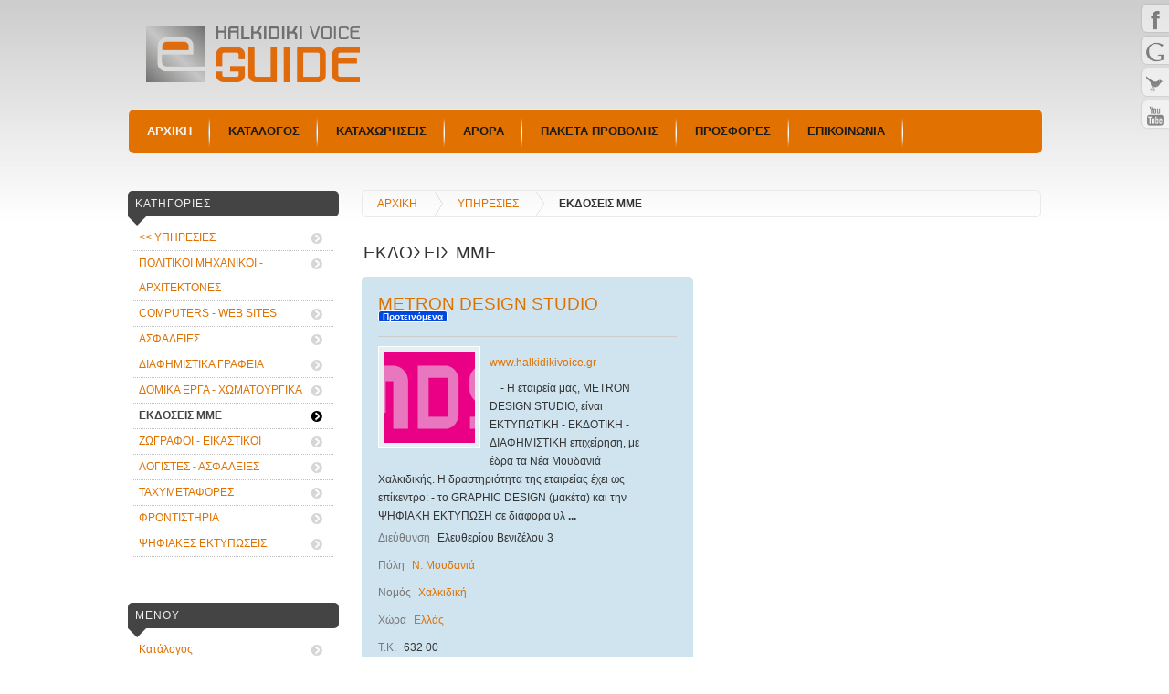

--- FILE ---
content_type: text/html; charset=utf-8
request_url: https://halkidikivoice.gr/directory/services/ekdoseismme
body_size: 6869
content:
<?xml version="1.0" encoding="utf-8"?><!DOCTYPE html PUBLIC "-//W3C//DTD XHTML 1.0 Transitional//EN" "http://www.w3.org/TR/xhtml1/DTD/xhtml1-transitional.dtd">
<html xmlns="http://www.w3.org/1999/xhtml" xml:lang="el-gr" lang="el-gr" dir="ltr">
<head>
<base href="https://halkidikivoice.gr/directory/services/ekdoseismme" />
	<meta http-equiv="content-type" content="text/html; charset=utf-8" />
	<meta name="keywords" content="ΜΜΕ Χαλκιδικής" />
	<meta name="title" content="ΕΚΔΟΣΕΙΣ ΜΜΕ" />
	<meta name="description" content="Εκδόσεις Μέσων Μαζικής Επικοινωνίας" />
	<meta name="generator" content="Joomla! - Open Source Content Management" />
	<title>ΕΚΔΟΣΕΙΣ ΜΜΕ</title>
	<link href="/directory/templates/mosets_kinabalu/favicon.ico" rel="shortcut icon" type="image/vnd.microsoft.icon" />
	<link href="https://halkidikivoice.gr/directory/plugins/system/social_presence/social_presence.css" rel="stylesheet" type="text/css" />
	<link href="/directory/components/com_mtree/templates/kinabalu/template.css" rel="stylesheet" type="text/css" />
	<link href="/directory/media/jui/css/bootstrap.min.css?35db37a28d586e65f45278eff1185cd1" rel="stylesheet" type="text/css" />
	<link href="/directory/media/jui/css/bootstrap-responsive.min.css?35db37a28d586e65f45278eff1185cd1" rel="stylesheet" type="text/css" />
	<link href="/directory/media/jui/css/bootstrap-extended.css?35db37a28d586e65f45278eff1185cd1" rel="stylesheet" type="text/css" />
	<link href="//maxcdn.bootstrapcdn.com/font-awesome/4.3.0/css/font-awesome.min.css" rel="stylesheet" type="text/css" />
	<link href="/directory/plugins/system/jce/css/content.css?badb4208be409b1335b815dde676300e" rel="stylesheet" type="text/css" />
	<link href="/directory/media/coalawebtraffic/modules/traffic/css/cwt-base.css" rel="stylesheet" type="text/css" />
	<link href="/directory/media/coalawebtraffic/modules/traffic/counter-themes/users/css/cw-visitors.css" rel="stylesheet" type="text/css" />
	<style type="text/css">
#scrollToTop {
	cursor: pointer;
	font-size: 0.9em;
	position: fixed;
	text-align: center;
	z-index: 9999;
	-webkit-transition: background-color 0.2s ease-in-out;
	-moz-transition: background-color 0.2s ease-in-out;
	-ms-transition: background-color 0.2s ease-in-out;
	-o-transition: background-color 0.2s ease-in-out;
	transition: background-color 0.2s ease-in-out;

	background: #444444;
	color: #ffffff;
	border-radius: 3px;
	padding-left: 12px;
	padding-right: 12px;
	padding-top: 12px;
	padding-bottom: 12px;
	right: 20px; bottom: 20px;
}

#scrollToTop:hover {
	background: #e17100;
	color: #ffffff;
}

#scrollToTop > img {
	display: block;
	margin: 0 auto;
}
	</style>
	<script type="application/json" class="joomla-script-options new">{"csrf.token":"e2edac24a2a2cccc9e362ad0f0a235e4","system.paths":{"root":"\/directory","base":"\/directory"}}</script>
	<script src="/directory/media/system/js/mootools-core.js?35db37a28d586e65f45278eff1185cd1" type="text/javascript"></script>
	<script src="/directory/media/system/js/core.js?35db37a28d586e65f45278eff1185cd1" type="text/javascript"></script>
	<script src="/directory/media/system/js/mootools-more.js?35db37a28d586e65f45278eff1185cd1" type="text/javascript"></script>
	<script src="/directory/media/plg_system_sl_scrolltotop/js/scrolltotop_mt.js" type="text/javascript"></script>
	<script src="/directory/media/jui/js/jquery.min.js?35db37a28d586e65f45278eff1185cd1" type="text/javascript"></script>
	<script src="/directory/media/jui/js/jquery-noconflict.js?35db37a28d586e65f45278eff1185cd1" type="text/javascript"></script>
	<script src="/directory/media/jui/js/jquery-migrate.min.js?35db37a28d586e65f45278eff1185cd1" type="text/javascript"></script>
	<script src="/directory/media/jui/js/bootstrap.min.js?35db37a28d586e65f45278eff1185cd1" type="text/javascript"></script>
	<script type="text/javascript">
document.addEvent('domready', function() {
	new Skyline_ScrollToTop({
		'image':		'/directory/images/up.png',
		'text':			'',
		'title':		'',
		'className':	'scrollToTop',
		'duration':		500,
		'transition':	Fx.Transitions.linear
	});
});
	</script>

<meta name="viewport" content="width=device-width, initial-scale=1.0" />
<link rel="stylesheet" type="text/css" href="/directory/templates/mosets_kinabalu/css/template_css.css" media="screen, projection" />
<link rel="stylesheet" type="text/css" href="/directory/templates/mosets_kinabalu/css/layout.css" media="screen, projection" />
<style type="text/css">.listing-summary.featured{background-color:#d0e4f0;}.listing-summary{background-color:#e6f0f2;}.module h3, .module_menu h3, .modulelistings h3, .modulelistings2 h3, .module_categories h3, .modulethumbnails h3 {background-color:#e5e5e5;}.triangle {border-top-color:#e5e5e5;}.module h3, .module_menu h3, .modulelistings h3, .modulelistings2 h3, .module_categories h3, .modulethumbnails h3 {color:#000000;}#header-nav ul.menu {background-color:#707070;}#header-nav ul.menu li a {color:#ffffff;}#header-nav ul.menu li a:hover {color:#ffffff;}--></style><!--[if lte IE 6]>
<link rel="stylesheet" type="text/css" href="/directory/templates/mosets_kinabalu/css/ie6.css" />
<![endif]-->
<!--[if IE 7]>
<link rel="stylesheet" type="text/css" href="/directory/templates/mosets_kinabalu/css/ie7.css" />
<![endif]-->
                <link rel="stylesheet" href="/directory/templates/mosets_kinabalu/css/general.css" type="text/css" />
</head>
<body class="site com_mtree view- no-layout task-listcats itemid-101 catid-94">
	<div id="header">
		<div id="header-inner">
			<div id="logo"><a href="/directory"><img src="/directory/images/logo_eguide_2.png" alt="" /></a></div>
			<div id="header-nav">
				<ul class="nav menu mod-list">
<li class="item-101 default current active"><a href="/directory/" >ΑΡΧΙΚΗ</a></li><li class="item-121"><a href="/directory/katigories" >ΚΑΤΑΛΟΓΟΣ </a></li><li class="item-123"><a href="/directory/top-listings/all" >ΚΑΤΑΧΩΡΗΣΕΙΣ</a></li><li class="item-167"><a href="/directory/arthra" >ΑΡΘΡΑ</a></li><li class="item-124"><a href="/directory/promotion-packages" title="Θέλω να προβληθώ">ΠΑΚΕΤΑ ΠΡΟΒΟΛΗΣ</a></li><li class="item-164"><a href="/directory/prosfores" >ΠΡΟΣΦΟΡΕΣ</a></li><li class="item-125"><a href="/directory/contact" >ΕΠΙΚΟΙΝΩΝΙΑ</a></li></ul>

			</div>
			<div class="user4"></div>
		</div>
	</div>
	<div id="wrapper">
		<div id="contentarea" class="row-fluid">
						<div id="leftcol" class="span3">
				<div class="leftcol2">
					<!--load a module-->
					<div class="module" ><h3 class="title">ΚΑΤΗΓΟΡΙΕΣ</h3><div class="triangle"></div><div class="content"><ul class="nav menu">

			<li><a href="/directory/services">&lt;&lt;&nbsp;ΥΠΗΡΕΣΙΕΣ</a></li>
	<li><a href="/directory/services/architectonespolitikoimixanikoi"> ΠΟΛΙΤΙΚΟΙ ΜΗΧΑΝΙΚΟΙ - ΑΡΧΙΤΕΚΤΟΝΕΣ</a></li><li><a href="/directory/services/Computers,websites">COMPUTERS - WEB SITES</a></li><li><a href="/directory/services/asfaleies,asfaleieszois,%20asfaleieskatoikias,%20asfaleiesskafon">ΑΣΦΑΛΕΙΕΣ</a></li><li><a href="/directory/services/diafimistikagrafeia">ΔΙΑΦΗΜΙΣΤΙΚΑ ΓΡΑΦΕΙΑ</a></li><li><a href="/directory/services/domikaergaxomatourgika">ΔΟΜΙΚΑ ΕΡΓΑ - ΧΩΜΑΤΟΥΡΓΙΚΑ</a></li><li class="parent active"><a href="/directory/services/ekdoseismme">ΕΚΔΟΣΕΙΣ ΜΜΕ</a></li><li><a href="/directory/services/zografoieikastikoi">ΖΩΓΡΑΦΟΙ - ΕΙΚΑΣΤΙΚΟΙ</a></li><li><a href="/directory/services/logisteslogistikaasfaleiesxalkidikis">ΛΟΓΙΣΤΕΣ - ΑΣΦΑΛΕΙΕΣ</a></li><li><a href="/directory/services/tahimetafores">ΤΑΧΥΜΕΤΑΦΟΡΕΣ</a></li><li><a href="/directory/services/frontistiria">ΦΡΟΝΤΙΣΤΗΡΙΑ</a></li><li><a href="/directory/services/digitalprints">ΨΗΦΙΑΚΕΣ ΕΚΤΥΠΩΣΕΙΣ</a></li></ul></div></div><div class="module" ><h3 class="title">Μενού</h3><div class="triangle"></div><div class="content"><ul class="nav menu">
		<li><a href="/directory/">Κατάλογος</a></li>
		<li><a href="/directory/services/ekdoseismme/all-categories">Όλες οι Κατηγορίες</a></li>
		<li><a href="/directory/all">Όλες οι Καταχωρήσεις</a></li>
		<li><a href="/directory/browse-by/">Tags</a></li>
		<li><a href="/directory/new">Προστέθηκαν Πρόσφατα</a></li>
		<li><a href="/directory/updated">Πρόσφατα Ενημερωμένα</a></li>
	  	<li><a href="/directory/featured">Προτεινόμενα</a></li>
		<li><a href="/directory/popular">Δημοφιλέστερα</a></li>
		<li><a href="/directory/advanced-search">Σύνθετη Αναζήτηση</a></li>
	</ul></div></div><div class="module" ><h3 class="title">Facebook</h3><div class="triangle"></div><div class="content">

<div class="custom"  >
	<p><iframe src="https://www.facebook.com/plugins/page.php?href=https%3A%2F%2Fwww.facebook.com%2FHalkidikiVoice%2F&amp;tabs&amp;width=270&amp;height=214&amp;small_header=false&amp;adapt_container_width=true&amp;hide_cover=false&amp;show_facepile=true&amp;appId" width="100%" height="214" style="border: none; overflow: hidden;" frameborder="0" scrolling="no"></iframe></p></div>
</div></div>
				</div>
			</div>
			
			<div id="maincol" class="span9">
				<div id="system-message-container">
	</div>

				<div class="maincol2">				
					<!--pathway-->
					<div id="breadcrumbs">
						<span class="breadcrumbs pathway" vocab="http://schema.org/" typeof="BreadcrumbList">
<span property="itemListElement" typeof="ListItem"><a href="/directory/" class="pathway" property="item" typeof="WebPage"><span property="name">ΑΡΧΙΚΗ</span></a><meta property="position" content="1"></span> <img src="/directory/templates/mosets_kinabalu/images/arrow.png" alt="separator" /> <span property="itemListElement" typeof="ListItem"><a href="/directory/services" class="pathway" property="item" typeof="WebPage"><span property="name">ΥΠΗΡΕΣΙΕΣ</span></a><meta property="position" content="2"></span><img src="/directory/templates/mosets_kinabalu/images/arrow.png" alt="separator" class="last-sep" /><span class="no-link">ΕΚΔΟΣΕΙΣ ΜΜΕ</span></span>

					</div>					<!--mainframe-->
					<div id="category" class="mt-template-kinabalu cat-id-94 tlcat-id-7">
	<div id="cat-header">
		<h2 class="contentheading">ΕΚΔΟΣΕΙΣ ΜΜΕ</h2>
	</div>
	<div id="listings">	<div class="pages-links">
		<span class="xlistings">
Αποτελέσματα 1 - 1 από 1</span>
						<span class="category-scope">
			<strong>Στην κατηγορία</strong> · <a href="/directory/services/ekdoseismme/all">Όλες οι Kαταχωρήσεις</a>		</span>
			</div>

	<div class="lsrow row-fluid"><div class="listing-summary ls50 column1 span6 featured" data-link-id="55">
		<div class="header">
		<h3><a href="/directory/services/ekdoseismme/55-metron-design-studio" ><span itemprop="name">METRON DESIGN STUDIO</span></a> <sup class="featured">Προτεινόμενα</sup> </h3></div><div class="rating-review"></div><a href="/directory/services/ekdoseismme/55-metron-design-studio"><img border="0" src="https://halkidikivoice.gr/directory/media/com_mtree/images/listings/s/147.png" width="100" height="100" class="image-left" alt="METRON DESIGN STUDIO" /></a> <p class="website"><a href="/directory/services/ekdoseismme/55-metron-design-studio/visit" target="_blank">www.halkidikivoice.gr</a></p><p> 
 
- Η εταιρεία μας, ΜΕTRON DESIGΝ STUDIO, είναι ΕΚΤΥΠΩΤΙΚΗ - ΕΚΔΟΤΙΚΗ - ΔΙΑΦΗΜΙΣΤΙΚΗ επιχείρηση, με έδρα τα Νέα Μουδανιά Χαλκιδικής.
Η δραστηριότητα της εταιρείας έχει ως επίκεντρο:
- το GRAPHIC DESIGN (μακέτα) και την ΨΗΦΙΑΚΗ ΕΚΤΥΠΩΣΗ σε διάφορα υλ <strong>...</strong></p><div class="fields">
		<div class="row-fluid">
			<div id="field_4" class="fieldRow mfieldtype_coreaddress span12 lastFieldRow">
				<span class="caption">Διεύθυνση</span><span class="output">Ελευθερίου Βενιζέλου 3</span>
			</div>
		</div>
		<div class="row-fluid">
			<div id="field_5" class="fieldRow mfieldtype_corecity span12 lastFieldRow">
				<span class="caption">Πόλη</span><span class="output"><a rel="tag" class="tag mt-field-5-value-n-moudania" href="/directory/browse-by/city?value=Ν.%20Μουδανιά">Ν. Μουδανιά</a></span>
			</div>
		</div>
		<div class="row-fluid">
			<div id="field_6" class="fieldRow mfieldtype_corestate span12 lastFieldRow">
				<span class="caption">Νομός</span><span class="output"><a rel="tag" class="tag mt-field-6-value-xalkidiki" href="/directory/browse-by/state?value=Χαλκιδική">Χαλκιδική</a></span>
			</div>
		</div>
		<div class="row-fluid">
			<div id="field_7" class="fieldRow mfieldtype_corecountry span12 lastFieldRow">
				<span class="caption">Χώρα</span><span class="output"><a rel="tag" class="tag mt-field-7-value-ellas" href="/directory/browse-by/country?value=Ελλάς">Ελλάς</a></span>
			</div>
		</div>
		<div class="row-fluid">
			<div id="field_8" class="fieldRow mfieldtype_corepostcode span12 lastFieldRow">
				<span class="caption">Τ.Κ.</span><span class="output">632 00</span>
			</div>
		</div>
		<div class="row-fluid">
			<div id="field_9" class="fieldRow mfieldtype_coretelephone span12 lastFieldRow">
				<span class="caption">Τηλέφωνο</span><span class="output">2373022500, 6973400755, 6976676757</span>
			</div>
		</div>
		<div class="row-fluid">
			<div id="field_10" class="fieldRow mfieldtype_corefax span12 lastFieldRow">
				<span class="caption">FAX</span><span class="output">2373022500</span>
			</div>
		</div>
		<div class="row-fluid">
			<div id="field_11" class="fieldRow mfieldtype_coreemail span12 lastFieldRow">
				<span class="caption">E-mail</span><span class="output"><script type="text/javascript"><!--
document.write('<a hr'+'ef="mai'+'lto'+':'+'%6d%65%74%72%6f%6e%64%65%73%69%67%6e%40%67%6d%61%69%6c%2e%63%6f%6d">&#109;&#101;&#116;&#114;&#111;&#110;&#100;&#101;&#115;&#105;&#103;&#110;&#64;&#103;&#109;&#97;&#105;&#108;&#46;&#99;&#111;&#109;<\/a>');
//--></script></span>
			</div>
		</div>
		<div class="row-fluid">
			<div id="field_28" class="fieldRow mfieldtype_mtags span12 lastFieldRow">
				<span class="caption">Tags</span><span class="output"><a rel="tag" class="tag mt-field-28-value-graphic-design" href="/directory/browse-by/tags?value=Graphic%20Design">Graphic Design</a>, <a rel="tag" class="tag mt-field-28-value-psifiakes-ektyposeis" href="/directory/browse-by/tags?value=Ψηφιακές%20Εκτυπώσεις">Ψηφιακές Εκτυπώσεις</a>, <a rel="tag" class="tag mt-field-28-value-mme-xalkidikis" href="/directory/browse-by/tags?value=ΜΜΕ%20Χαλκιδικής">ΜΜΕ Χαλκιδικής</a>, <a rel="tag" class="tag mt-field-28-value-epikoinonia-kai-provoli" href="/directory/browse-by/tags?value=Επικοινωνία%20και%20Προβολή">Επικοινωνία και Προβολή</a></span>
			</div>
		</div></div></div></div>	<div class="pagination">
					<p class="counter pull-right">
							</p>
				</div>
	</div></div>				</div>
			</div>
					</div>
	</div>	<div id="bottom">
		<div id="bottom-inner" class="row-fluid">
			<div class="module" ><h3 class="title">ΕΠΙΣΚΕΨΙΜΟΤΗΤΑ</h3><div class="triangle"></div><div class="content">
<div class="">
    <div class="cw-mod-traffic-90" id="cw-traffic-131">
                    <div class="cwt-digi-counter">
                <img class="" src="/directory/media/coalawebtraffic/modules/traffic/digit-themes/black-flip-micro/7.png" alt="7.png"/><img class="" src="/directory/media/coalawebtraffic/modules/traffic/digit-themes/black-flip-micro/3.png" alt="3.png"/><img class="" src="/directory/media/coalawebtraffic/modules/traffic/digit-themes/black-flip-micro/9.png" alt="9.png"/><img class="" src="/directory/media/coalawebtraffic/modules/traffic/digit-themes/black-flip-micro/0.png" alt="0.png"/><img class="" src="/directory/media/coalawebtraffic/modules/traffic/digit-themes/black-flip-micro/9.png" alt="9.png"/><img class="" src="/directory/media/coalawebtraffic/modules/traffic/digit-themes/black-flip-micro/3.png" alt="3.png"/>            </div>
                            <div class="cwt-indi-counter-100">
                                    <div class="cwt-icon">
                        <span class="cwt-stats-lt-users">Σήμερα</span><span class="cw_stats_r0">14</span>
                    </div>
                                                    <div class="cwt-icon">
                        <span class="cwt-stats-ly-users">Εχθές</span><span class="cw_stats_r0">129</span>
                    </div>
                	
                                    <div class="cwt-icon">
                        <span class="cwt-stats-lw-users">Τελευταία εβδομάδα</span><span class="cw_stats_r0">1138</span>
                    </div>
                                                    <div class="cwt-icon">
                        <span class="cwt-stats-lm-users">Τελευταίος μήνας</span><span class="cw_stats_r0">3293</span>
                    </div>
                                            </div>
        
                            <hr/>
                        
        
        
        
                    <div class="cwt-datetime">
        Σάββατο, 13 Δεκεμβρίου 2025        </div>
            </div>
</div>
</div></div>
			<div class="module" ><h3 class="title">ΠΛΗΡΟΦΟΡΙΕΣ</h3><div class="triangle"></div><div class="content">

<div class="custom"  >
	<ul>
<li style="font-weight: bold; font-size: 1.1em;">     Νομικό Πλαίσιο</li>
<li style="margin-left: 20px;"><a href="/directory/terms-of-use">➤ Όροι Χρήσης</a></li>
<li style="margin-left: 20px;"><a href="/directory/data-protection-policy">➤ Πολιτική Προστασίας Δεδομένων</a></li>
<li style="font-weight: bold; font-size: 1.1em;">     Υποστήριξη</li>
<li style="margin-left: 20px;"><a href="/directory/faq">➤ Συνήθεις ερωτήσεις</a></li>
</ul></div>
</div></div>
			<div class="module" ><h3 class="title">ΕΠΙΚΟΙΝΩΝΙΑ</h3><div class="triangle"></div><div class="content">

<div class="custom"  >
	<ul>
<li style="font-weight: bold; font-size: 1.1em;">&nbsp; &nbsp; &nbsp;Διεύθυνση</li>
<li style="margin-left: 20px;"><a href="https://maps.google.com/maps?ll=40.240026,23.285904&amp;z=14&amp;t=m&amp;hl=el-GR&amp;gl=GR&amp;mapclient=embed&amp;q=%CE%95%CE%BB.%20%CE%92%CE%B5%CE%BD%CE%B9%CE%B6%CE%AD%CE%BB%CE%BF%CF%85%20%CE%9D%CE%AD%CE%B1%20%CE%9C%CE%BF%CF%85%CE%B4%CE%B1%CE%BD%CE%B9%CE%AC%20632%2000" target="_blank" rel="noopener">➤ Ελ. Βενιζέλου 3</a></li>
<li style="margin-left: 20px;">➤ Νέα Μουδανιά, Χαλκιδική, Ελλάδα</li>
<li style="font-weight: bold; font-size: 1.1em;">&nbsp; &nbsp; &nbsp;Ηλεκτρονική Διεύθυνση</li>
<li style="margin-left: 20px;"><a href="mailto:info@halkidikivoice.gr" target="_top">➤ info@halkidikivoice.gr</a></li>
<li style="font-weight: bold; font-size: 1.1em;">&nbsp; &nbsp; &nbsp;Τηλέφωνο</li>
<li style="margin-left: 20px;"><a href="tel:2373022500">➤ 2373022500</a></li>
<!--<li style="font-weight: bold;">Ώρες Λειτουργίας</li>
<li style="margin-left: 20px;">➤ Δευτέρα ↻ Παρασκευή</li>
<li style="margin-left: 20px;">➤ 12:30 ↻ 19:30</li>--></ul></div>
</div></div>
			<div class="module" ><h3 class="title">ΧΑΡΤΗΣ</h3><div class="triangle"></div><div class="content">

<div class="custom"  >
	<p><iframe style="border: 0;" src="https://www.google.com/maps/embed?pb=!1m14!1m8!1m3!1d6091.215212202507!2d23.285904!3d40.240026!3m2!1i1024!2i768!4f13.1!3m3!1m2!1s0x14a87b89ed073555%3A0x91d8ea8dff8f446a!2zzpXOuy4gzpLOtc69zrnOts6tzrvOv8-FLCDOnc6tzrEgzpzOv8-FzrTOsc69zrnOrCA2MzIgMDAsIM6VzrvOu86szrTOsQ!5e0!3m2!1sel!2sgr!4v1472552487925" width="100%" height="250" frameborder="0" allowfullscreen="allowfullscreen"></iframe></p></div>
</div></div>
			<div class="module" ><h3 class="title">LINKS</h3><div class="triangle"></div><div class="content">

<div class="custom"  >
	<p><a title="HalkidikiVoice.gr" href="http://halkidikivoice.gr/" target="_blank" rel="alternate"><img style="display: block; margin-left: auto; margin-right: auto;" src="/directory/images/halkidikivoice_gr.png" alt="" width="173" height="82" /></a></p></div>
</div></div>
		</div>
	</div>	<div id="footer">
				<div class="footer-mod">
			
		</div>
						

<div class="custom"  >
	<script src="https://static.elfsight.com/platform/platform.js" data-use-service-core defer></script>
<div class="elfsight-app-d82a5f8d-c0d4-4198-a74b-98d173374c51"></div></div>


<div class="custom"  >
	<p style="margin: 20px 0px 10px 0px; padding: 0px; text-align: center;">2016 | All rights Reserved<br /> © <a href="/directory/../" title=""><span style="color: #e8650b;">Halkidiki Voice</span></a>&nbsp;| Ηλεκτρονικός Οδηγός Χαλκιδικής<br /> Powered by MP IT | Corporate Solutions &amp; Courses<br />Supported by <span style="color: #e8650b;"><a href="https://tanidisit.website/" target="_blank" rel="nofollow noopener" style="color: #e8650b;">TANIDIS IT</a></span> |&nbsp;Educational &amp; Corporate IT Solutions</p></div>

	</div>

    <!-- Google tag (gtag.js) -->
    <script async src="https://www.googletagmanager.com/gtag/js?id=G-4DCCE23WFM"></script>
    <script>
      window.dataLayer = window.dataLayer || [];
      function gtag(){dataLayer.push(arguments);}
      gtag('js', new Date());

      gtag('config', 'G-4DCCE23WFM');
    </script>
  
		
		<!--[if lte IE 8]> 
		<style type="text/css">
		
		#social_presence li span.white {
		background-color: #fff;	
		}
		
		#social_presence li span.black {
		background-color: #444;
		}
		
		
		.bottom_left_horizontally li span:before, .top_left_horizontally li span:before, .top_right_horizontally li span:before, .bottom_right_horizontally li span:before,
		.bottom_left_vertically li span:before, .top_left_vertically li span:before, .top_right_vertically li span:before, .bottom_right_vertically li span:before {
		display : none ;
		}
		
		#social_presence li.bg {
		border : 1px solid #d6d6d6;
		}
		
		#social_presence.top_left_horizontally li.very_small, #social_presence.top_right_horizontally li.very_small,
		#social_presence.bottom_left_horizontally li.very_small, #social_presence.bottom_right_horizontally li.very_small {
		max-width:19px;
		}
		
		#social_presence.top_left_horizontally li.small, #social_presence.top_right_horizontally li.small,
		#social_presence.bottom_left_horizontally li.small, #social_presence.bottom_right_horizontally li.small {
		max-width:23px;
		}
		
		#social_presence.top_left_horizontally li.medium, #social_presence.top_right_horizontally li.medium,
		#social_presence.bottom_left_horizontally li.medium, #social_presence.bottom_right_horizontally li.medium {
		max-width:29px;
		}
		
		#social_presence.top_left_horizontally li.large, #social_presence.top_right_horizontally li.large,
		#social_presence.bottom_left_horizontally li.large, #social_presence.bottom_right_horizontally li.large {
		max-width:35px;
		}
		
		#social_presence.top_left_horizontally li.very_large, #social_presence.top_right_horizontally li.very_large,
		#social_presence.bottom_left_horizontally li.very_large, #social_presence.bottom_right_horizontally li.very_large {
		max-width:43px;
		}		
		.google_button {
		max-width : inherit !important;
		}
		
			
		</style>
		<![endif]-->
		
		<!--[if lte IE 7]> 
		<style type="text/css">
		
		#social_presence ul li.normal-01, #social_presence ul li.hover-01:hover, #social_presence ul li.normal-02, #social_presence ul li.hover-02:hover,
		#social_presence ul li.normal-03, #social_presence ul li.hover-03:hover, #social_presence ul li.normal-04, #social_presence ul li.hover-04:hover,
		#social_presence ul li.normal-05, #social_presence ul li.hover-05:hover, #social_presence ul li.normal-06, #social_presence ul li.hover-06:hover,
		#social_presence ul li.normal-08, #social_presence ul li.hover-08:hover, #social_presence ul li.normal-07, #social_presence ul li.hover-07:hover,
		#social_presence ul li.normal-09, #social_presence ul li.hover-09:hover {
		filter : none;
		}
		
		</style>
		<![endif]-->

		<div id="social_presence" class="top_right_vertically">
		<ul>
		
				
		
		<li class="medium normal-05 hover-09 bg" style="background-color:#ffffff;" >
		<a target="_blank"  href="#">
				<img src="https://halkidikivoice.gr/directory/plugins/system/social_presence/icons/black/facebook.png" alt="" title=""/>
							</a>
		</li>
				
		
		<li class="medium normal-05 hover-09 bg" style="background-color:#ffffff;" >
		<a target="_blank"  href="#">
				<img src="https://halkidikivoice.gr/directory/plugins/system/social_presence/icons/black/google.png" alt="" title="" />
							</a>
		</li>
				
		
		<li class="medium normal-05 hover-09 bg" style="background-color:#ffffff;" >
		<a target="_blank"  href="#">
				<img src="https://halkidikivoice.gr/directory/plugins/system/social_presence/icons/black/twitter-01.png" alt="" title="" />
							</a>
		</li>
				
		
		<li class="medium normal-05 hover-09 bg" style="background-color:#ffffff;" >
		<a target="_blank"  href="#">
				<img src="https://halkidikivoice.gr/directory/plugins/system/social_presence/icons/black/you-tube.png" alt="" title="" />
							</a>
		</li>
				
				</ul>
		</div>
		
		</body>
</html>


--- FILE ---
content_type: text/css
request_url: https://halkidikivoice.gr/directory/plugins/system/social_presence/social_presence.css
body_size: 2329
content:
/**
* @copyright	Copyright (C) 2012 JoomSpirit. All rights reserved.
* @license		GNU General Public License version 2 or later
*/

/** 		Social presence - CSS			**/


#social_presence img {
padding : 4px 2px 0 2px;
}


/** 		Size 			**/

#social_presence li.very_small img {
max-width:16px;
}

#social_presence li.small img {
max-width:20px;
}

#social_presence li.medium img {
max-width:26px;
}

#social_presence li.large img {
max-width:32px;
}

#social_presence li.very_large img {
max-width:40px;
}

/** 		to fix a problem with IE 		**/
.google_button {
overflow : hidden;
}



#social_presence {
position : fixed;
z-index:999;
}

.bottom_right_vertically {
bottom:5px;
right:0;
}

.bottom_left_vertically {
bottom:5px;
left:0;
}

.top_left_vertically {
top:5px;
left:0;
}

.top_right_vertically {
top:5px;
right:0;
}

.bottom_right_horizontally {
bottom:0px;
right:5px;
}

.bottom_left_horizontally {
bottom:0px;
left:5px;
}

.top_left_horizontally {
top:0px;
left:5px;
}

.top_right_horizontally {
top:0px;
right:5px;
}			

#social_presence ul {
margin:0;
padding:0;
list-style:none;
}

/**		CSS3 transition  							**/

#social_presence li {
display : block;
position:relative;
padding:0;
list-style:none;
-webkit-transition : all 0.4s ease-in-out;
-moz-transition : all 0.4s ease-in-out;
-ms-transition : all 0.4s ease-in-out;
-o-transition : all 0.4s ease-in-out;
transition : all 0.4s ease-in-out;
}

.bottom_right_vertically li, .bottom_left_vertically li {
margin:5px 0 0 0;
}

.top_right_vertically li, .top_left_vertically li {
margin: 0 0 5px 0;
}

.top_left_horizontally li, .bottom_left_horizontally li {
margin: 0 5px 0 0;
float:left;
}			

.top_right_horizontally li, .bottom_right_horizontally li {
margin: 0 0 0 5px;
float:left;
}


/**		box shadow if background enable 		**/

#social_presence li.bg {
-moz-box-shadow:0px 0px 2px #777;
-webkit-box-shadow:0px 0px 2px #777;
box-shadow:0px 0px 2px #777;
}

#social_presence li.bg:hover {
-moz-box-shadow:0px 0px 4px #555;
-webkit-box-shadow:0px 0px 4px #555;
box-shadow:0px 0px 4px #000;
}

.bottom_right_vertically li, .top_right_vertically li {
-moz-border-radius: 6px 0 0 6px;
-webkit-border-radius: 6px 0 0 6px;
-khtml-border-radius: 6px 0 0 6px;
border-radius: 6px 0 0 6px;
}

.bottom_left_vertically li, .top_left_vertically li {
-moz-border-radius: 0 6px 6px 0;
-webkit-border-radius: 0 6px 6px 0;
-khtml-border-radius: 0 6px 6px 0;
border-radius: 0 6px 6px 0;
}

.top_left_horizontally li, .top_right_horizontally li {
-moz-border-radius: 0 0 6px 6px;
-webkit-border-radius: 0 0 6px 6px;
-khtml-border-radius: 0 0 6px 6px;
border-radius: 0 0 6px 6px;
}

.bottom_left_horizontally li, .bottom_right_horizontally li {
-moz-border-radius: 6px 6px 0 0;
-webkit-border-radius: 6px 6px 0 0;
-khtml-border-radius: 6px 6px 0 0;
border-radius: 6px 6px 0 0;
}

/** 	Opacity 		**/

#social_presence ul li.normal-10, #social_presence ul li.hover-10:hover {
opacity : 1.0;
filter : alpha(opacity=100);
}

#social_presence ul li.normal-09, #social_presence ul li.hover-09:hover {
opacity : 0.9;
filter : alpha(opacity=90);
}

#social_presence ul li.normal-08, #social_presence ul li.hover-08:hover {
opacity : 0.8;
filter : alpha(opacity=80);
}

#social_presence ul li.normal-07, #social_presence ul li.hover-07:hover {
opacity : 0.7;
filter : alpha(opacity=70);
}

#social_presence ul li.normal-06, #social_presence ul li.hover-06:hover {
opacity : 0.6;
filter : alpha(opacity=60);
}

#social_presence ul li.normal-05, #social_presence ul li.hover-05:hover {
opacity : 0.5;
filter : alpha(opacity=50);
}

#social_presence ul li.normal-04, #social_presence ul li.hover-04:hover {
opacity : 0.4;
filter : alpha(opacity=40);
}

#social_presence ul li.normal-03, #social_presence ul li.hover-03:hover {
opacity : 0.3;
filter : alpha(opacity=30);
}

#social_presence ul li.normal-02, #social_presence ul li.hover-02:hover {
opacity : 0.2;
filter : alpha(opacity=20);
}

#social_presence ul li.normal-01, #social_presence ul li.hover-01:hover {
opacity : 0.1;
filter : alpha(opacity=10);
}


/** 		CSS3 Tooltips 			**/

#social_presence a {
text-decoration : none;
}

#social_presence li span {
position: absolute;
padding: 9px 12px;
width: auto;
height: auto;;
line-height: 16px;
font-size: 100%;
font-weight: normal;
white-space: nowrap;	/* to keep the text on a single line */
-webkit-border-radius:	6px;
-moz-border-radius:	6px;
-o-border-radius:	6px;
border-radius:		6px;
opacity: 0;
filter: progid:DXImageTransform.Microsoft.Alpha(opacity=0);
-webkit-transform:	scale(0);			/**		to hide the tooltip with the transition 		**/
-moz-transform:		scale(0);
-o-transform:		scale(0);
transform:		scale(0);
-webkit-transition:	opacity .4s ease-in-out;
-moz-transition: opacity .4s ease-in-out;
-o-transition: opacity .4s ease-in-out;
transition:	opacity .4s ease-in-out;
z-index: 30;
}

#social_presence li span.white {
color: #444;
border: solid 1px #ccc;
-webkit-box-shadow: inset 0 1px 1px rgba(255,255,255,.8), 0 5px 16px #bbb;
-moz-box-shadow: inset 0 1px 1px rgba(255,255,255,.8), 0 5px 16px #bbb;
-o-box-shadow: inset 0 1px 1px rgba(255,255,255,.8), 0 5px 16px #bbb;
box-shadow: inset 0 1px 1px rgba(255,255,255,.8), 0 5px 16px #bbb;
background-color: #fff; /* Old browsers */
background: url([data-uri]);
background: -moz-linear-gradient(top,  #ffffff 42%, #dddddd 100%); /* FF3.6+ */
background: -webkit-gradient(linear, left top, left bottom, color-stop(42%,#ffffff), color-stop(100%,#dddddd)); /* Chrome,Safari4+ */
background: -webkit-linear-gradient(top,  #ffffff 42%,#dddddd 100%); /* Chrome10+,Safari5.1+ */
background: -o-linear-gradient(top,  #ffffff 42%,#dddddd 100%); /* Opera 11.10+ */
background: -ms-linear-gradient(top,  #ffffff 42%,#dddddd 100%); /* IE10+ */
background: linear-gradient(to bottom,  #ffffff 42%,#dddddd 100%); /* W3C */	
}

#social_presence li span.black {
color: #eee;
border: solid 1px #222;
-webkit-box-shadow: inset 0 1px 2px rgba(255,255,255,.58), 0 5px 16px #666;
-moz-box-shadow: inset 0 1px 2px rgba(255,255,255,.58), 0 5px 16px #666;
-o-box-shadow: inset 0 1px 2px rgba(255,255,255,.58), 0 5px 16px #666;
box-shadow: inset 0 1px 2px rgba(255,255,255,.58), 0 5px 16px #666;
background-color: #444; /* Old browsers */
background: url([data-uri]);
background: -moz-linear-gradient(top,  #444444 42%, #000000 100%); /* FF3.6+ */
background: -webkit-gradient(linear, left top, left bottom, color-stop(42%,#444444), color-stop(100%,#000000)); /* Chrome,Safari4+ */
background: -webkit-linear-gradient(top,  #444444 42%,#000000 100%); /* Chrome10+,Safari5.1+ */
background: -o-linear-gradient(top,  #444444 42%,#000000 100%); /* Opera 11.10+ */
background: -ms-linear-gradient(top,  #444444 42%,#000000 100%); /* IE10+ */
background: linear-gradient(to bottom,  #444444 42%,#000000 100%); /* W3C */
}

#social_presence li:hover span, #social_presence li:focus span {
opacity: 1;
filter: progid:DXImageTransform.Microsoft.Alpha(opacity=100);
z-index: 40;
-webkit-transform:	scale(1);
-moz-transform:		scale(1);
-o-transform:		scale(1);
transform:		scale(1);
-webkit-transition:	opacity .3s ease-in-out;
-moz-transition:	opacity .4s ease-in-out;
-o-transition:		opacity .3s ease-in-out;
transition:		opacity .3s ease-in-out;
}

.bottom_left_horizontally li span:before, .top_left_horizontally li span:before, .top_right_horizontally li span:before, .bottom_right_horizontally li span:before {
content: '';
display: block;
position: absolute;
width: 0;
height: 0;
border: solid 9px transparent;
}

.bottom_left_vertically li span:before, .top_left_vertically li span:before, .top_right_vertically li span:before, .bottom_right_vertically li span:before {
content: '';
display: block;
position: absolute;
width: 0;
height: 0;
border: solid 7px transparent;
}			


/** 		Position of tooltips 		**/

.bottom_left_horizontally li span {
left: 0;
top: 100px;
}
.bottom_left_horizontally li:hover span {
top: -58px;
}
.bottom_left_horizontally li span:before {			
left: 20px;
}		
.bottom_left_horizontally li span:before {
margin-left: -9px;
bottom: -18px;
}
.bottom_left_horizontally li span.white:before {
border-top-color: #ddd;
border-top-color: rgba(230,230,230,.8);
}
.bottom_left_horizontally li span.black:before {
border-top-color: #000;
border-top-color: rgba(0,0,0,.8);
}



.top_left_horizontally li span {
left: 0;
top: -100px;
}			
.top_left_horizontally li:hover span {
top: 58px;
}
.top_left_horizontally li span:before {			
left: 20px;
}		
.top_left_horizontally li span:before {
margin-left: -9px;
top: -18px;
}
.top_left_horizontally li span.white:before {
border-bottom-color: #fff;
border-bottom-color: rgba(255,255,255,.8);
}
.top_left_horizontally li span.black:before {
border-bottom-color: #444;
border-bottom-color: rgba(40,40,40,.8);
}



.top_right_horizontally li span {
right: 0;
top: -100px;
}			
.top_right_horizontally li:hover span {
top: 58px;
}
.top_right_horizontally li span:before {			
right: 20px;
}		
.top_right_horizontally li span:before {
margin-right: -9px;
top: -18px;
}
.top_right_horizontally li span.white:before {
border-bottom-color: #fff;
border-bottom-color: rgba(255,255,255,.8);
}
.top_right_horizontally li span.black:before {
border-bottom-color: #444;
border-bottom-color: rgba(40,40,40,.8);
}					


.bottom_right_horizontally li span {
right: 0;
top: 100px;
}			
.bottom_right_horizontally li:hover span {
top: -58px;
}
.bottom_right_horizontally li span:before {			
right: 20px;
}		
.bottom_right_horizontally li span:before {
margin-right: -9px;
bottom: -18px;
}
.bottom_right_horizontally li span.white:before {
border-top-color: #ddd;
border-top-color: rgba(230,230,230,.8);
}
.bottom_right_horizontally li span.black:before {
border-top-color: #000;
border-top-color: rgba(0,0,0,.8);
}



.bottom_left_vertically li span {
left: -100px;
top: 0px;
}			
.bottom_left_vertically li:hover span {
left: 58px;
}
.bottom_left_vertically li span:before {			
left: 0px;
}		
.bottom_left_vertically li span:before {
margin-left: -14px;
bottom: 16px;
}
.bottom_left_vertically li span.white:before {
border-right-color: #fff;
border-right-color: rgba(255,255,255,.8);
}
.bottom_left_vertically li span.black:before {
border-right-color: #444;
border-right-color: rgba(40,40,40,.8);
}


.top_left_vertically li span {
left: -100px;
top: 0px;
}			
.top_left_vertically li:hover span {
left: 58px;
}
.top_left_vertically li span:before {			
left: 0px;
}		
.top_left_vertically li span:before {
margin-left: -14px;
bottom: 16px;
}
.top_left_vertically li span.white:before {
border-right-color: #ffff;
border-right-color: rgba(255,255,255,.8);
}
.top_left_vertically li span.black:before {
border-right-color: #444;
border-right-color: rgba(40,40,40,.8);
}

.bottom_right_vertically li span {
right: -100px;
top: 0px;
}			
.bottom_right_vertically li:hover span {
right: 58px;
}
.bottom_right_vertically li span:before {			
right: 0px;
}		
.bottom_right_vertically li span:before {
margin-right: -14px;
bottom: 16px;
}
.bottom_right_vertically li span.white:before {
border-left-color: #fff;
border-left-color: rgba(255,255,255,.8);
}
.bottom_right_vertically li span.black:before {
border-left-color: #444;
border-left-color: rgba(40,40,40,.8);
}


.top_right_vertically li span {
right: -100px;
top: 0px;
}			
.top_right_vertically li:hover span {
right: 58px;
}
.top_right_vertically li span:before {			
right: 0px;
}		
.top_right_vertically li span:before {
margin-right: -14px;
bottom: 16px;
}
.top_right_vertically li span.white:before {
border-left-color: #fff;
border-left-color: rgba(255,255,255,.8);
}
.top_right_vertically li span.black:before {
border-left-color: #444;
border-left-color: rgba(40,40,40,.8);
}			

--- FILE ---
content_type: text/css
request_url: https://halkidikivoice.gr/directory/templates/mosets_kinabalu/css/template_css.css
body_size: 4897
content:
/*Triantafillos -------------------------------------------------------------------------------------------------------------------------------*/
#header-nav ul.menu li.active a {
     color: #f3f3f3 !important;
}

#index > h1 {
     font-size: 1.7em;
     margin-top: 11px;
     font-weight: bold;
     color: #de7100;
}

#breadcrumbs {
     margin-top: 19px;
}

#breadcrumbs > span {
     border-radius: 5px;
}

#breadcrumbs > span > span:nth-child(1) > a {
     color: #707070;
}

#breadcrumbs > span > span:nth-child(1) > a {
     text-decoration: none;
}

a {
     color: #de7100 !important;
}
#header-nav ul.nav.menu {
     background-color:  #e17100;
}

#header-nav ul.menu li a {
     color: #1b1b1b !important;
}

#login-form > div.logout-button > input.btn.btn-primary, input.button.subbutton.btn.btn-primary {
    background-color: #f6a203;
    background-image: linear-gradient(to bottom,#fab301,#e85b0b);
}

a.top-listing-thumb {
    border: 1px solid #ffdcb1 !important;
    background-color: #ffdcb1 !important;
}

.copyright {
    padding: 10px;
}

.leftcol2 .title, .module .title  {
    background-color: #444444;
    color: #efefef;
} 

#maincol h3 {
    color: #efefef !important;
} 

.triangle {
    border-top-color: #444444 !important;
}

#bottom-inner div.triangle {
    margin-top: -7px;
}

#bottom-inner div.module {
    margin-right: 5px;
}

#leftcol > div > div:nth-child(1) > div.content > ul > li.parent.active > a {
	color: #444444 !important;
}

#footer > div > div:nth-child(1) > h3, #footer > div > div:nth-child(2) > h3, #footer > div > div:nth-child(3) > h3 {
    color: #e5e5e5;
	background-color: #444444;
}

#maincol > div.maincol2 > div.contact > h3:nth-child(2), #maincol > div.maincol2 > div.contact > h3:nth-child(6) {
    color: #f3f3f3  !important;
    text-align: center;
    font-size: 1.2em;
    background-color: #444444;
    border-radius: 5px;
    padding: 6px;
    margin-bottom: 8px;
}

#contact-form > div > div > button {
    background-color: #f6a203;
    background-image: linear-gradient(to bottom,#fab301,#e85b0b);
}

#maincol > div.maincol2 > div.contact > div.thumbnail.pull-right {
    float: none;
    background-color: #e6e6e6;
    border-color: #e17100;
    padding: 20px;
}

#contact-form {
	background-color: #e6e6e6;
    border: 1px solid #e17100;
}

#maincol > div.maincol2 > div.contact > div.contact-miscinfo > dl > dt {
    display: none;
}

#maincol > div.maincol2 > div.contact > div.contact-miscinfo > dl > dd {
    margin-left: 0px;
}

#maincol > div.maincol2 > div.contact > h3:nth-child(8) {
	color: #f3f3f3 !important;
    background-color: #444444;
    border-radius: 5px;
    padding: 6px;
    text-align: center;
}

#leftcol > div > div:nth-child(2) > div.content > ul > li.parent.active > a {
    color: #444444 !important;
}

#listing > div:nth-child(2) > div.span4 > h3 {
    color: #444444 !important;
    margin-top: 20px;
}

.fa-google-plus:hover, .fa-pinterest:hover, .fa-twitter:hover, .fa-linkedin:hover, .fa-facebook:hover {
	color: #ffffff !important;
}

#system-message > div > div > div {
	color: #444444;
}

.item-101 > a:nth-child(1):active {
	color: #E17100 !important;
}

#input_submit_211_container_div > input[type="submit"] {
	background-color: #e17100;
    color: #ffffff;
    padding: 9px 20px 9px 20px !important;
    border-radius: 4px;
    font-size: 1.4em;
    font-weight: bold;
    letter-spacing: 1px;
}

#chrono_verification1_container_div > label {
	margin-top: 21px;
}

/*Home Page Massege Dont find listings*/
div.pages-links {
	display: none;
}

/*Heading 2*/
div.page-header h2 {
	background-color: #444444;
    color: #f6f6f6;
}

/*listing Detail Page Heading 3*/
#listing > div.row-fluid > div.span5 > h3 {
  color: #555555 !important;
}
/*--------------------------------------------------------------------------------------------------------------------------------------------*/
/*--------------------------------------------------------------------------------------------------------------------------------------------*/
/*--------------------------------------------------------------------------------------------------------------------------------------------*/

html,body,div,span,applet,object,iframe,h1,h2,h3,h4,h5,h6,p,blockquote,pre,a,abbr,acronym,address,big,cite,code,del,dfn,font,img,ins,kbd,q,s,samp,small,strike,sub,tt,var,dl,dt,dd,ol,ul,li,fieldset,form,label,legend,table,caption,tbody,tfoot,thead,tr,th,td {
    border:0;
    outline:0;
    font-weight:inherit;
    font-style:inherit;
    font-size:inherit;
    font-family:inherit;
    vertical-align:baseline;
    margin:0;
    padding:0;
}

ol,ul {
    list-style:none;
    list-style-position:outside;
}

dt {
    font-weight: bold;
}
dd {
    margin-bottom: 10px;
}
#maincol ol, #maincol ul {
    list-style-position: outside;
    list-style-type: square;
    margin: 10px 0 10px 0;
    padding: 0 0 0 15px;
}

#maincol ul.nav-tabs {
    list-style-type: none;
}

#maincol .typeahead-list {
    margin: 0;
    padding: 0;
}

ul li {
    line-height:180%;
    padding-left:30px;
}

#maincol ol li, #maincol ul li {
    padding:0;
}

body {
    font-family:"Lucida Grande","Lucida Sans Unicode","Lucida Sans",Helvetica,Arial,sans-serif;
    font-size:62.5%;
    line-height:2em;
    background:transparent url(../images/bg.png) repeat-x;
    margin:0;
    padding:0;
}

a {
    color:#03497e;
    text-decoration:none;
    font-weight:400;
}

a:hover {
    text-decoration:underline;
}

h2 {
    font-size: 1.4em;
    font-weight: normal;
    padding: 5px 2px;
}

p {
    line-height: 1.7em;
    margin: 8px 0;
}

.lucida {
    font-family:"Lucida Grande",Tahoma;
}

.button-arrow {
    font-size:1.7em;
    position:relative;
    top:1px;
    margin-left:.2em;
    color:#ccc;
}

#header {
    color:#C2C2C2;
    border-color:#fff;
    margin:0;
    padding:0;
}

#header-inner {
    max-width:1000px;
    position:relative;
    margin:20px auto 15px;
}

#logo {
    margin:10px 0 20px 20px;;

}

#header-nav ul.menu {
    display:block;
    -moz-border-radius:7px;
    -webkit-border-radius:7px;
    border-radius:7px;
    width:100%;
    list-style-image:none;
    list-style-position:outside;
    list-style-type:none;
    overflow:hidden;
    font-size:1.1em;
    border:1px solid #ededed;
    background-color:#DDD;
}

#header-nav ul.menu li {
    float:left;
    background:transparent url(../images/horizmenu-div.png) no-repeat scroll 100% 50%;
    padding:0;
}

#header-nav ul.menu li a {
    border:medium none;
    color:#252525;
    display:block;
    float:left;
    line-height:1.4em;
    font-weight:700;
    font-size:1.2em;
    background-image:none;
    margin:0;
    padding:15px 20px;
}

#header-nav ul.menu li.active a {
    color:#0D70B6;
    background-image:none;
}

.user4 {
    position:absolute;
    right:0;
    top:14px;
}

.user3 {
    position:absolute;
    right:0;
    top:-6px;
}

#wrapper {
    font-size:1.2em;
    margin:0 auto;
}

#contentarea {
    overflow:hidden;
    position:relative;
    z-index:1;
    max-width:1000px;
    margin:0 auto;
}

.contentdescription {
    margin-top:1em;
}

#maincol {
    /*float:left;*/
    /*width:580px;*/
}

.maincol2 {
    /*margin-top:7px;*/
    /*padding:0 0 0 1.5em;*/
}

#leftcol {
    /*float:left;*/
    /*width:160px;*/
}

#rightcol {
    /*float:right;*/
    /*width:245px;*/
    /*margin-left:15px;*/
}

#breadcrumbs {
    display:block;
    line-height:26px;
    position:relative;
    margin-bottom:1em;
}

span.breadcrumbs {
    display:block;
    font-size:100%;
    font-weight:700;
    overflow:hidden;
    border:1px solid #EAEAEA;
    padding:1px 0;
}

span.breadcrumbs > span {
    float:left;
    padding:0 8px;
}

span.breadcrumbs span.no-link {
    padding: 0 16px;
}

a.pathway {
    display:block;
    float:left;
    height:26px;
    padding:0 8px;
}

.pathway img {
    float:left;
    background:transparent url(../images/breadcrumb-sep.png) no-repeat scroll 50% 50%;
    height:26px;
    width:12px;
}

.pathway img.last-sep {
    border:0;
}

.module,.module_menu,.module_categories,.modulelistings,.modulelistings2,.module-large,.modulethumbnails {
    padding:0 0 10px;
}

.triangle {
    width:0; height:0;
    border-left: 10px solid transparent;
    border-right: 10px solid transparent;
    border-top: 10px solid #E5E5E5;
    border-bottom: 0;
    position: relative;
    bottom: 0px; right: 0px;left:0px
}

.module_categories {
    padding-bottom:0;
}

.module h3, .module_menu h3, .modulelistings h3, .modulelistings2 h3, .module_categories h3, .modulethumbnails h3 {
    color:#000;
    letter-spacing:1px;
    line-height:1em;
    text-transform:uppercase;
    -moz-border-radius-topleft:5px;
    -moz-border-radius-topright:5px;
    -moz-border-radius-bottomright:5px;
    -webkit-border-top-left-radius:5px;
    -webkit-border-top-right-radius:5px;
    -webkit-border-bottom-right-radius:5px;
    border-top-left-radius:5px;
    border-top-right-radius:5px;
    border-bottom-right-radius:5px;
    margin:20px 0 0;
    padding:.5em 0;
}

.module h3, .module_menu h3, .modulelistings h3, .modulelistings2 h3, .module_categories h3, .modulethumbnails h3 {
    background-color:#E5E5E5;
    padding:8px;
}

#leftcol .module .content,#leftcol .module_menu .content {
    padding-left:6px;
    padding-right:6px;
}

.module ul li,.module ol li,.module ul.sections li {
    line-height:1.8em;
    padding:0;
}

.module_menu ul li {
    line-height:2.3em;
    background-image:none;
    padding:0 .3em 0 0;
}

ul.sections li {
    background-image:none;
    padding:0;
}

ul.menu li a,ul.sections li a {
    display:block;
    /*width:100%;*/
    background:transparent url(../images/bullet02.png) no-repeat scroll 0 center;
    padding:0 0 0 10px;
}

ul.menu ul {
    padding:0 0 10px 10px;
}

.module ol li {
    list-style-type:decimal;
    list-style-position:inside;
    color:#999;
    font-style:italic;
}

.module ol li a {
    font-family:"Lucida Grande", Lucida, Verdana, sans-serif;
    font-style:normal;
    padding:0 0 0 3px;
}

.module ol li.showmore {
    list-style-type:none;
}

ul.pagination {
    display:inline-block;
    margin-top:15px;
}
ul.pagination li {
    float:left;
    padding-left:15px;
    list-style-type:none;
}

.user3 p.search {
    background-position:194px -4px;
    border:none;
    background-color:#ddd;
}

.user3 ul.search a {
    color:#fff;
}

.user4 p.search {
    background-position:137px -4px;
    border:none;
    background-color:#ddd;
}

.user4 .module {
    background-color:transparent;
}

#leftcol .module #mod_login_username,#leftcol .module #mod_login_password {
    /*width:142px;*/
}

#mod_login_remember {
    float: left;
    margin:4px 6px;
    display:inline;
}
label.remember {
    padding:1px;
    vertical-align: text-top;
}
.form-login input.btn {
    margin-top:6px;
}
#rightcol .module,#rightcol .modulelistings,#rightcol .modulelistings2 {
    margin-bottom:20px;
    padding-bottom:0;
}

#rightcol .content {
    color:#333;
    padding:0 .8em;
}

.modulelistings ol li, .modulelistings2 ol li {
    line-height:2.3em;
    border-bottom:1px dotted #73a1b9;
    overflow:hidden;
    padding:.8em .5em .8em 0;
}

.modulelistings2 .triangle {
    display:none;
}
.modulelistings2 .content {
    border:1px solid #e5e5e5;
}
.modulelistings2 h3 {
    -moz-border-radius-bottomright:0px;
    -webkit-border-bottom-right-radius:0px;
    border-bottom-right-radius:0px;
}
.modulelistings li, .modulelistings2 li {
    border-bottom: 1px solid #e5e5e5;
    padding:8px;
    line-height:1em;
    display:inline-block;
    width:96%;
}

.image50 a img {
    width: 50px;
    height: 50px;
}

.image80 a img {
    width: 80px;
}

.noname .name {
    display:none !important;
}

.noreadon .readon {
    display:none !important;
}


.modulelistings2 .showmore {
    border-bottom:none;
}
/* end of modulelistings2 */

.module ul.menu li, .module_menu ul.menu li {
    line-height:2.3em;
    border-bottom:1px dotted silver;
    background-image:none;
    padding:0 .8em 0 .5em;
}

.module ul.menu li.parent li, .module_menu ul.menu li.parent li {
    padding-left:0;
    border:none;
    background:transparent;
}

.module ul.menu li a, .module_menu ul.menu li a {
    background:url(../images/bullet01.png) no-repeat scroll 100% -34px;
    padding:0;
}

.module ul.menu li.parent li a, .module_menu ul.menu li.parent li a {
    background:none;
}

.module ul.menu li a:hover, .module_menu ul.menu li a:hover {
    background:url(../images/bullet01.png) no-repeat scroll 100% -130px;
}

.module ul.menu li.active > a, .module_menu ul.menu li.active > a {
    background:url(../images/bullet01.png) no-repeat scroll 100% -226px;
    color:#000;
}

.modulelistings li a.top-listing-thumb, .modulelistings2 li a.top-listing-thumb {
    vertical-align:top;
    float:left;
    border:1px solid #ddd;
    margin-right:1em;
    background-color:#e1e6fa;
    padding:2px;
    margin-bottom:.5em;
}

.modulelistings li a.listing-name, .modulelistings2 li a.listing-name {
    line-height:1.4em;
    font-weight:700;
    padding:0;
}

.modulelistings li small, .modulelistings2 li small {
    display:block;
    line-height:1.6em;
    font-size:.9em;
}

.modulelistings li.first small, .modulelistings2 li.first small {
}

.modulelistings li.showmore {
    border:0;
    padding:0.8em 0 0 .8em;
}

h2.contentheading,.componentheading {
    font-size:1.8em;
    line-height:1.2em;
    margin-top:.5em;
}

.item-page h2, #page h3 {
    background-color:#e5e5e5;
    color:#000;
    font-weight:700;
    margin:1.2em 0 .25em 0;
    padding:0.3em 0.5em;
}

.item-page ul {
    padding-left:1em;
}
.item-page ul li {
    width:100%;
    padding:0 0 0 10px;
}

.item-page ul.pagenav {
    margin:0;
    padding:1em 0 0 0;
}
.item-page ul.pagenav li {
    display:block;
    width:45%;
    background:none;
    padding:0;
}

.item-page ul.pagenav li.pagenav-prev {
    float:left;
}
.item-page ul.pagenav li.pagenav-next {
    float:right;
    text-align:right;
}

.componentheading {
    background-color:#666;
    color:#FFF;
    font-size:1em;
    font-weight:700;
    margin:1em 0;
    padding:0.5em;
}

#page {
    line-height:1.6em;
    font-size:1em;
}

#page p {
}

.article_row p {
    padding-top:1em;
}

#page ul,#page ol {
    list-style-type:disc;
    list-style-position:inside;
    padding:1em;
}

#page ul {
    list-style-type:disc;
}

#page ol {
    list-style-type:decimal;
}

.article-info {
    color: #909090;
    font-size:0.9em;
}
.article-info-term {
    display: none;
}
#maincol .actions a {
    margin-bottom: .5em;
}
#page .buttonheading,.buttonheading {
    float:right;
    overflow:hidden;
    width:60px;
    display:block;
    padding-top:.5em;
}

.filter {
    margin-top:.5em;
    width:50%;
    float:left;
}

.display {
    margin-top:.5em;
    width:50%;
    float:right;
}

.category {
    display:block;
    float:left;
}

.contact.category {
    display: table;
    float:none;
    width:100%;
}

table.category th {
    background-color:#666;
    color:#fff;
    padding:.1em .5em;
}

table.category th a {
    color:#fff;
    text-decoration:underline;
}

table.contact.category .category {
    float:none;
}

.sectiontableentry1 td,.sectiontableentry2 td {
    padding:.1em .5em;
}

.pages-links {
    background-color:#F2F2F2;
    border-top:1px solid #E0E0E0;
    clear:both;
    overflow:hidden;
    position:relative;
    text-align:right;
    margin:1.5em 0;
    padding:4px 10px;
}

.pages-links .pagination {
    float:right;
    background:none;
    border-top:0;
    margin:0;
    padding:0 10px 0 0;
}

.pages-links .pagination li {
    float:left;
    background:none;
    padding:0 .5em;
}

span.xlistings {
    color:#606060;
    float:left;
    margin:2px 0 0;
    padding:0;
}

#bottom {
    width:100%;
    background-color:#e6e6e6;
    margin-top:60px;
    border-top:1px solid #f2f2f2;
    border-bottom:1px solid #ccc;
}

#bottom-inner {
    max-width:1000px;
    position:relative;
    overflow:hidden;
    margin:0 auto;
    padding:15px 0 25px 0;
}

#bottom .module {
    width:19%;
    float:left;
    background-color:transparent;
}

#bottom .module-small {
    width:20%;
    float:left;
}

#bottom .module-medium {
    width:25%;
    float:left;
}

#bottom .module-large {
    width:35%;
    float:left;
}

#bottom h3.title {
    font-weight: bold;
    font-size:1.3em;
    margin:0 0 0.5em 0 !important;
    text-transform:none;
}

#main-modules, #main-modules2 {
    overflow:hidden;
}
#main-modules .module, #main-modules .module_menu, #main-modules .modulelistings, #main-modules .modulelistings2, #main-modules .modulethumbnails,
#main-modules2 .module, #main-modules2 .module_menu, #main-modules2 .modulelistings, #main-modules2 .modulelistings2, #main-modules2 .modulethumbnails
{
    float: left;
    padding-top:0;
    margin-left:5px;
    margin-right:5px;
    width:48.2%;
}

#footer {
    /*max-width:1000px;*/
    /*min-width:700px;*/
    overflow:hidden;
    position:relative;
    margin:0 auto;
    padding:15px 0;
}

#main-feature, #main-feature2, .index-modules, .index-footer-modules, .columns1-modules-inner, .columns2-modules-inner, .columns3-modules-inner {
    overflow:hidden;
    max-width: 1000px;
    margin: 0 auto;
}

.columns2-modules-inner .module, .columns2-modules-inner .modulelistings, .columns2-modules-inner .modulelistings2, .columns2-modules-inner .modulethumbnails {
    width: 49%;
    float: left;
    padding-top:0;
    margin-right:8px;
    overflow:hidden;
}

.columns3-modules-inner .module, .columns3-modules-inner .modulelistings, .columns3-modules-inner .modulelistings2, .columns3-modules-inner .modulethumbnails {
    width: 32%;
    float: left;
    padding-top:0;
    margin-left:10px;
    overflow:hidden;
}

.columns4-modules-inner .module, .columns4-modules-inner .modulelistings, .columns4-modules-inner .modulelistings2, .columns4-modules-inner .modulethumbnails {
    width: 24%;
    float: left;
    padding-top:0;
    margin-left:10px;
    overflow:hidden;
}

#footer h3 {
    color:#000;
    letter-spacing:1px;
    line-height:1em;
    text-transform:uppercase;
    padding:.5em 0;
    font-weight: bold;
}

#footer h3 {
    background-color:#E5E5E5;
    padding:8px;
}

.modulethumbnails li {
    float:left;
}
.modulethumbnails li.showmore {
    clear:both;
}
.modulethumbnails .name {
    display:block;;
    text-align:center;
}
.modulethumbnails li small {
    display:block;;
}

.modulethumbnails li {
    margin-bottom:2px;
    padding:2px 0 2px 10px;
}
#footer #top-button {
    text-align:right;
    margin-right:80px;
}

#header-nav ul.menu li a:hover,#header-nav ul.menu li.active a:hover {
    color:#000;
    background-color: transparent;
}

#maincol,#leftcol,#rightcol,ul.search,.article-info-surround {
    overflow:hidden;
}

ul.menu li.active > a,.module_categories ul.menu li.active:first-child > a {
    font-weight:700;
}

.module ol li.showmore a,.modifydate {
    padding:0;
}

/* Search component */
.search_result fieldset {
    border:1px solid #e5e5e5;
    margin-bottom:1em;
    padding:.75em;
}

.search_result label.ordering {
    margin-left:2em;
}

.search_result .display {
    display:block;
    float:none;
    width:100%;
    margin-top:1em;
    overflow:hidden;
}

.search_result .display label, .search_result .display select {
    float:left;
}
.search_result .display p {
    float:right;
    padding-top:0;
    position:relative;
    text-align:right;
    margin:0;
    width:49%;
}
.search_result .searchintro {
    display:block;
}

.results ol.list li {
    list-style-position: outside;
    margin: 0 0 15px 15px;
}

#page .results p {
    padding-top:0;
}

/* Contact component */
#emailForm div, #emailForm .button {
    display: block;
    padding:.5em 0;
}

.contact_address, #emailForm {
    padding:2em 0;
}

.contact_email label {
    width: 160px;
    display:inline-block;
}

/* System Message */
#system-message {
    /*padding: 22px 0 0 20px;*/
}
#system-message ul li {
    padding:0 8px;
}

#system-message dd {
}

#system-message dd.error {
    background-color: #FDC8C9;
}

#system-message dd.notice {
    background-color: #F1F2E3;
}

#system-message dd.message {
    background-color: #E3F1F1;
}

/* Newsfeed */
ul.newsfeed li {
    display:block;
    overflow:hidden;
}

/* mod_articles_*, mod_users_latest */
ul.latestnews li, ul.category-module li, ul.relateditems li, ul.latestusers li, ul.mostread li, ul.weblinks li, ul.archive-module li {
    display:block;
    width:100%;
    background:transparent url(../images/bullet02.png) no-repeat scroll 0 .75em;
    padding:0 0 0 10px;

}

/* Mosets Tree Advanced Search Controls */
#maincol .controls > ul {
    padding:0;
}
.controls > ul > li {
    list-style-type: none;
}

/* Joomla Login */
.com_users #maincol .maincol2 ul.nav-stacked {
    padding:0;
}

/* Listing thumnbnails */
#listing .thumbnails ul, #listing ul.thumbnails {
    margin: 0;
    padding: 0;
    list-style: none;
}

#listing .thumbnail {
    border:0;
    padding:0;
}

/* Mosets Tree #index */
#index ul.listings {
    margin:0;
    list-style: disc;
}

#index .category h2 {
    /*margin:0;*/
    line-height: 1.2em;
}

#index .category {
    margin-bottom: 10px;
}

/* Mosets Tree Filter component */
ul.comMtFilter > li > label {
    height: 30px;
    line-height: 30px;
}

/* Mosets Tree Filter module */
ul.modMtFilter > li > label {
    width: 100px;
    background-color: #e2e2e2;
    overflow:hidden;
    display: inline-block;
    vertical-align: top;
    padding:0 10px;
    margin:0 10px 0 0;
    font-weight: normal;
    height: 30px;
    line-height: 30px;
}
ul.modMtFilter li span.filterinput {
    display:inline-block;
}

/* Edit Listing drop downs */
#listings ul.dropdown-menu, #listing ul.dropdown-menu {
    list-style: none;
    padding:0;
    margin:0;
}
@media (max-width: 768px) {
    #leftcol input[type=search] {
        width: 97%;
    }
    #contentarea {
        margin: 0 1em;
        width: auto;
    }
    .alpha-index {
        white-space: nowrap;
        overflow: scroll;
    }
    .listing-summary .header h3 {
        width:100%;
    }
    .listing-summary .header img:first-of-type {
        clear:left;
    }
    .listing-summary .header .reviews {
        white-space: nowrap;
        margin-top: 0;
    }
    p.search {
        position: absolute;
        border:1px solid red;
        top:0;
        left:0;
        /*margin-top:20px;*/
        /*border-bottom:3px solid #999;*/
        /*border-top:1px solid #ccc;*/
        /*border-left:1px solid #ccc;*/
        /*border-right:1px solid #ccc;*/
        /*height:23px;*/
        /*background-color:#fff;*/
        /*background:#fff url(../images/png/32x32/search.png);*/
        background-repeat:no-repeat;
    }

    p.search input.inputbox {
        /*background-color:transparent;*/
        position:relative;
        top:3px;
        padding-left:3px;
        border:none;
        font-size:12px;
    }

    #header-nav ul.menu li {
        width:100%;
        border-bottom:1px solid #ededed;
    }

    #header-nav ul.menu li a {
        padding:10px 15px;
    }

    #header-nav ul.menu li a:hover {
        background-color: #EEE;
    }
    .columns3-modules-inner .module {
        width: inherit;
    }
}

--- FILE ---
content_type: text/css
request_url: https://halkidikivoice.gr/directory/templates/mosets_kinabalu/css/layout.css
body_size: 3379
content:
/* Update for Joomla 1.6 */
form fieldset dt {
    clear: left;
    float: left;
    padding: 3px 0;
    width: 12em;
}
#maincol h2 {
	font-size: 1.6em;
    font-weight: normal;
    margin-bottom: 10px;
    /*padding: 8px 5px;*/
}
.item {
    display: block;
    padding: 0 5px 10px;
}
.items-row h2 {
	font-size: 1.4em;
    font-weight: normal;
    padding: 5px 2px;
	border-bottom: 1px solid silver;
}
#maincol h3 {
	color: #555555;
	font-size: 1.1em;
	font-weight: bold;
    line-height:1.3em;
}
#maincol .item-page h3 {
    margin: 20px 0 10px;
}
.display-limit, .filter {
    margin-right: 7px;
    text-align: right;
}

ul#archive-items
{
        margin:20px 0 20px 0px;
        list-style-type:none;
        padding:0
}

ul#archive-items li.row0,
ul#archive-items li.row1
{
        padding:10px 0;
        margin:10px 0;
}

ul#archive-items li.row0, ul#archive-items li.row1 {
    border-bottom: 1px solid #DDDDDD;
}

ul#archive-items li.row0, ul#archive-items li.row1 {
    margin: 10px 0;
    padding: 10px 0;
}

.unseen, .hidelabeltxt {
    display: inline;
    height: 0;
    left: -3000px;
    position: absolute;
    top: -2000px;
    width: 0;
}
.red {
    color: #CC0000;
    font-weight: bold;
}
.star {
    color: #CC0000;
}
/* ++++++++++++++  login  ++++++++++++++ */

#login-form
{
        padding-top:5px
}

#login-form fieldset
{
        padding:0px;
  
}

#login-form .inputbox
{
        padding:2px
}

#login-form fieldset.input
{
        padding:10px 0 0 0;
        margin:0px 0 10px 5px
}

#login-form label
{
        margin-right:10px;
        width:8.4em;
        display:block;
        float:left
}

#form-login-remember label
{
	float:none;
	width:auto;
	display:inline
}

.logout-button
{
	margin-top:10px
}

input.button,
button.button,
button.validate
{
        /*cursor:pointer;*/
        /*padding:3px 5px 3px 7px ;*/
        /*font-weight:bold;*/
        /*line-height:1.2em;*/
        /*font-family:arial;*/
}

#modlgn-username,
#modlgn-passwd
{
        width:9em
}

.module_content #form-login-username label,
.module_content #form-login-password label
{
            float:left;
            width:5.2em
}

.login-fields
{
        margin:10px 0
}

.login-fields label
{
        float:left;
        width:9em
}

.login-description img,
.logout-description img
{
        float:left;
        margin-right:20px
}

.login-description,
.logout-description
{
        overflow:hidden;
                padding-left:5px;
                margin:20px 0 10px 0
}

.logout-description
{
        margin-bottom:20px
}
/*  ####################   forms   #####################  */

#member-registration
{
        padding:0 5px
}
#member-registration fieldset
{
border:solid 1px #ddd
}

form fieldset dt
{
        clear:left ;
        float:left;
        width:12em;
        padding:3px 0
}

form fieldset dd
{
        float:left;
        padding:3px 0
}

/* ##########################  user profile  ########################### */
#users-profile-core,
#users-profile-custom
{
	border:solid 1px #ccc;
}

#member-profile fieldset
{
	border:solid 1px #ccc;
}

#users-profile-core,
#users-profile-custom
{
        margin:10px 0 15px 0;
        padding:15px;
}

#users-profile-core dt,
#users-profile-custom dt
{
        float:left;
        width:12em;
        padding:3px 0;
 
   
}

#users-profile-core dd,
#users-profile-custom dd
{
        padding:3px 0;
      

   
}

#member-profile fieldset,
.registration fieldset
{
        margin:10px 0 15px 0;
        padding:15px;
        
}

#users-profile-core legend,
#users-profile-custom legend,
.profile-edit legend,
.registration legend
{
		font-weight:bold
}

.profile-edit form#member-profile fieldset dd,
.registration form#member-registration fieldset dd
{ float:none; padding:5px 0; min-height:1.8em;}

.profile-edit form#member-profile fieldset dd input,
.profile-edit form#member-profile fieldset dd select,
.registration form#member-registration fieldset dd input
{width:17em}
.profile-edit form#member-profile fieldset dt,
.registration form#member-registration fieldset dt
{padding:5px 5px 5px 0; width:13em}


span.optional
{font-size:0.9em}

/* ###########  Categories list ############ */
#maincol .categories-listalphabet ul
{
padding:0;
margin:20px 10px 10px 0;
list-style-type:none;
list-style-position:inside
 }
#maincol .categories-listalphabet ul li
{
display :inline;
padding:5px;
border-right:solid 1px #ddd
}
#maincol .category-desc p {
	margin-bottom:0;
}
#maincol .categories-list ul
{list-style-type:none;
margin:1em 0 0 0;}

#maincol .categories-list ul li {
	padding-left:0;
}

#maincol .categories-list ul li ul li{
	padding:1em 0 0 3em;
}

#maincol .cat-children
{ padding-left:5px
}
dl.article-count {
	color:#909090;
	font-size:0.9em;
}
#maincol .cat-children ul dl dt,
#maincol .cat-children ul dl dd,
#maincol dl.article-count dt,
#maincol dl.article-count dd
{ display:inline}

#maincol .cat-children ul
{list-style-type:none;
 margin:0;
 padding:0;
}
 #maincol .cat-children ul
 {margin:20px 20px 20px 0;}
  #maincol .cat-children ul ul
  {margin:20px}

  #maincol .cat-children ul li
  {margin:10px 0 10px 0}

/* Based on beez5 position.css */

.items-leading
{
        padding:0px 5px 10px 5px;
        overflow:hidden;
        margin-bottom:10px
}

.cols-1
{
        display: block;
        float: none !important;
        margin: 0 !important;
}

.cols-2 .column-1
{
        width:46%;
        float:left;
}

.cols-2 .column-2
{
        width:46%;
        float:right;
        margin:0
}

.cols-3 .column-1
{
        float:left;
        width:29%;
        padding:0px 5px;
        margin-right:4%

}
.cols-3 .column-2
{
        float:left;
        width:29%;
        margin-left:0;
        padding:0px 5px
}
.cols-3 .column-3
{
        float:right;
        width:29%;
        padding:0px 5px
}

.items-row
{
        overflow:hidden;
        margin-bottom:10px !important;
}

.column-1,
.column-2,
.column-3
{
        padding:10px 5px
}

.column-2
{
        width:55%;
        margin-left:40%;
}

.column-3
{
        width:30%
}

.blog-more
{
        padding:10px 5px
}

/*#################### tables ############################ */

table
{
        border-collapse:collapse
}

table.weblinks,
table.category
{
        font-size:1em;
        margin:10px 10px 20px 0px;
        width:99%;
		float:none;
		display:table;
}
table.category a.category {
	float: none;
	display: inline;;
}
table.weblinks td
{
        border-collapse:collapse;
}

table.weblinks td,
table.category td

{
	border-bottom: 1px solid #DDDDDD;
	padding:7px;
}

table.weblinks th,
table.category th

{
        padding:7px;
        text-align:left
}

td.num
{
        vertical-align:top;
        text-align:left;
}

td.hits
{
        vertical-align:top;
        text-align:center
}

td p
{
        margin:0;
        line-height:1.3em
}

.filter
{
        margin:10px 0
}

.display-limit,
.filter
{
        text-align:right;
        margin-right:7px
}

/* ++++++++++++++  pagination  ++++++++++++++ */

#maincol .pagination
{
	margin: 0;
}

#maincol .pagination ul
{
        list-style-type:none;
        margin:0;
        padding:0;
        text-align:left;
}

#maincol .pagination li
{
        display:inline;
        padding:2px 5px;
        text-align:left;
        border:solid 0px #eee;
        margin:0 2px
}

.pagenav
{padding:2px}

#maincol .pagination li.pagination-start,
#maincol .pagination li.pagination-next,
#maincol .pagination li.pagination-end,
#maincol .pagination li.pagination-prev
{border:0}

#maincol .pagination li.pagination-start ,
#maincol .pagination li.pagination-start  span
 {
padding:0

}
p.counter
{
		padding-left:6px;
        font-weight:bold;
}

#maincol ul.pagenav {
	list-style-type:none;
	padding:0;
	overflow:hidden
}
ul.pagenav li
{
	display:inline-block;
	padding:0px;
	margin:0;
}
#maincol ul.pagenav li 
{
	line-height:3em
}
ul.pagenav li a
{
	border-bottom:solid 3px #ddd; 
	display:inline; 
	background:#eee; 
	padding:6px 12px; 
	text-decoration:none
}
ul.pagenav li.pagenav-prev 
{float:left}
ul.pagenav li.pagenav-next 
{float:right}

/* pagebreak */

#article-index
{
	width:25%;
	float:right; 
	border:solid 1px #eee;
	padding:10px;
	margin: 10px 0px 20px 30px;
	background:#f9faf9
}
#article-index h3
{
	margin:0;
	font-size:1em;


}

#article-index ul
{
	list-style-type:disc;
	color:#666
}

/* contact  slider */

.panel
{
	border:solid 1px #ddd;
	margin-top:-1px;
	padding:0;

}
#maincol .contact .panel h3
{
	margin:0px 0 0px 0;
	padding: 0;
	background:#eee;
	border:0
}
.panel h3 a
{
	display:block;
	padding:6px;
	text-decoration:none;
	color:#444;
	padding:6px;
}


.panel h3.pane-toggler a
{
	background:#f5f5f5 url(../images/slider_plus.png) right  top no-repeat;
}
.panel h3.pane-toggler-down a
{
	background:#f5f5f5  url(../images/slider_minus.png) right  top no-repeat;
	border-bottom:solid 1px #ddd;
}

.pane-slider
{
	border:solid 0px;
	padding:0px 10px !important;
	margin:0;
	background: url(../images/nav_level_1.gif) repeat-x ;
}

.panel .contact-form,
.panel  .contact-miscinfo
{
	padding:10px
}

.contact .panel .contact-form form,
.contact .panel .contact-address
{
	margin:20px 0 0 0
}

/* ##########################  editor  ########################### */

.contentpaneopen_edit img
{
	border:0
}

form.editor fieldset
{
	border:solid 1px #ccc;
}

legend
{
        padding:3px 5px;
}

form#adminForm
{

}

.edit form#adminForm fieldset
{
        padding:20px 15px;
        margin:10px 0 15px 0;
}

.formelm
{
        margin:5px 0
}


.formelm label
{
        width:13em;
        display:inline-block;
        vertical-align:top;
}

form#adminForm .formelm-area
{
        padding:5px 0
}

form#adminForm .formelm-area label
{
        vertical-align:top;
        display:inline-block;
        width:7.9em
}

.formelm-buttons
{
        text-align:right;
        margin-bottom:10px
}

.button2-left
{

}

a.modal-button,
.button2-left .blank a,
.button2-left a,
.button2-left div.readmore a
{background:#eee;
padding:4px !important;
margin:0 !important;
line-height:1.2em; border:solid 1px #ddd;
font-weight:bold; text-decoration:none;
margin-top:10px !important}

/* ++++++++++++++  edit  ++++++++++++++ */

form#adminForm
{
	border:solid 0px #000
}

.edit form#adminForm fieldset
{
	border:solid 1px #ddd
}
.edit form#adminForm  legend
{
	font-weight:bold
}
/* ++++++++++++++  tooltip  ++++++++++++++ */
.tip
{
	border:solid 1px #333;
	background:#ffffcc;
}
/* mailto window */
#mailto-window 
{
	background:#f5f5f5;
	padding:15px;
	border:solid 1px #ddd;
	position:relative
}
#mailto-window label
{
	width:10em
}
.mailto-close
{
	position:absolute; 
	right:0; 
	top:5px; 
	background:none;
}
.mailto-close a 
{
background:#f5f5f5 url(../../beez_20/images/close.png) no-repeat !important;
min-width:25px; 
display:block;
min-height:25px;
overflow:visible
}

.mailto-close a  span
{
	position:absolute;
	left:-3000px;
	top:-3000px;
	display:inline

}
#mailto-window  .inputbox
{
	background:url("../images/content_bg.gif") repeat-x scroll 0 0 #FFFFFF;
	border:1px solid #ccc;
	padding:3px;
}

#mailto-window p
{
	margin-top:20px
}

#mailto-window button
{
	margin:0 5px 0 0
}
/* ########################### contacts ########################### */

.contact
{
        padding:0 5px
}

.contact-category
{
        padding:0 10px
}

.contact-category  #adminForm fieldset.filters
{
	border:0;
	padding:0
}

.contact-image
{
	margin:10px 0;
	overflow:hidden;
}

.contact-image img
{
}

address
{
        font-style:normal;
        margin:10px 0;
        
}

address span
{
        display:block
}
.contact-address

{
margin:20px 0 10px 0;

}


.contact-email div
{
        padding:2px 0;
        margin:0 0 10px 0;
}

.contact-email label
{
        width:17em;
        float:left;

}
span.contact-image
{
    margin-bottom:10px;
    overflow:hidden;
    display:block
}
#contact-textmsg
{padding: 2px 0 10px 0}

#contact-email-copy
{
        float:left;
        margin-right:10px;

}

.contact .button
{
        float:none !important;
        clear:left;
        display:block;
        margin:20px 0 0 0
}



dl.tabs {
    float: left;
    margin: 50px 0 0 0;
    z-index: 50;
    clear:both;


}

dl.tabs dt {
    float: left;
    padding: 4px 10px;
    border-left: 1px solid #ccc;
    border-right: 1px solid #ccc;
    border-top: 1px solid #ccc;
    margin-right: 3px;
    background: #f0f0f0;
    color: #666;
}

dl.tabs dt.open {
    background: #F9F9F9;
    border-bottom: 1px solid #F9F9F9;
    z-index: 100;
    color: #000;

}

div.current {
    clear: both;
    border: 1px solid #ccc;
    padding: 10px 10px;
    max-width: 500px;
}


div.current dd {
    padding: 0;
    margin: 0;
}

dl#content-pane.tabs {
    margin: 1px 0 0 0;
}

/* Edition */
.contentpaneopen_edit {
	float: left;
}
.contentpaneopen_edit img {	
	border:0;
	margin-right: .5em;
}
form.editor legend {
	font-size:1.2em;
	font-weight:bold;
	padding:2px;
}
form.editor fieldset {
	border:solid 1px #ccc;
	padding:20px;
	margin:10px 0;
}
form.editor .publishing label {
	float:left;
	width:14em;
	font-weight:bold;
}
form.editor .publishing div {
	margin:5px 0;
}
form.editor .publishing .radio label {
	float:none;
	width:14em;
}

form.editor .publishing .radio label span {
	float:left;
	width:14em;
}

form.editor fieldset.metadata label {
	float:none !important;
	display:block;
	font-weight:bold;
}
.save {
	text-align:left;
	padding:1em 0;
	margin-top:1em;
}
p.newarticle {
	display:block;
	padding-left:.5em;
	clear:both;
}
/* mod stats  */
.stats-module dl
{margin:10px 0 10px 0}
.stats-module dt
{float:left;
margin:0 10px 0 0;
font-weight: bold;
}
.stats-module dt,   .stats-module dd
{padding:2px 0 2px 0 }
/* User */
form.user {
	margin:10px 0;
}
form.user label {
	width:40%;
	float:left;
}

/* Article Index */
table.contenttoc {
	border:solid 1px #ccc;
	padding:10px;
	margin:10px;
}
.pagenavcounter {
	font-weight:bold;
}

/* Article */
.article_row {
}
.article_column {
	width:48%;
	float:left;
	margin-top:2em;
}
.article_column.column1 {
	padding-right:4%;
}
.blog_more {
	clear:both;
	margin-top:2em;
	display:inline-block;
}
.blog_more ul li {
	padding-left:1em;
	background:url("../images/bullet02.png") no-repeat scroll 0 center transparent;
	margin-left:1em;
}
.blog p.counter {
	margin-top:1em;
}
.blog ul.pagination {
	margin-top:0;
	left:-1.2em;
	position:relative;
}
/* Weblinks */

.weblinks {
	margin-top:1em;
	width:100%;
}
.weblinks th {
	background-color:#666666;
	color:#FFFFFF;
	padding:0.1em 0.5em;
	}
.weblinks th a:link {
	color:#FFFFFF;
	text-decoration: underline;
}
.weblinks a.category {
	float:none;
	display: inline;
	padding-left:1em;
}
tr.sectiontableentry1 td, tr.sectiontableentry2 td {
	padding:.5em;
}
tr.sectiontableentry2 {
	background-color:#efefef;
}

--- FILE ---
content_type: text/css
request_url: https://halkidikivoice.gr/directory/templates/mosets_kinabalu/css/general.css
body_size: 949
content:
/* not ready */

/* -- form validation */
.invalid { border-color: #ff0000; }
label.invalid { color: #ff0000; }

/* -- buttons */
#editor-xtd-buttons {
        padding: 0px;
}

.button2-left,
.button2-right,
.button2-left div,
.button2-right div {
        float: left;
}

.button2-left a,
.button2-right a,
.button2-left span,
.button2-right span {
        display: block;

        float: left;


        color: #666;
        cursor: pointer;
}

.button2-left span,
.button2-right span {
        cursor: default;
        color: #999;
}

.button2-left .page a,
.button2-right .page a,
.button2-left .page span,
.button2-right .page span {
        padding: 0 6px;
}

.page span {
        color: #000;
        font-weight: bold;
}

.button2-left a:hover,
.button2-right a:hover {
        text-decoration: none;
        color: #0B55C4;
}

.button2-left a,
.button2-left span {
        padding: 0 24px 0 6px;
}

.button2-right a,
.button2-right span {
        padding: 0 6px 0 24px;
}

.button2-left {
       
        float: left;
        margin-left: 5px;
}

.button2-right {
       
        float: left;
        margin-left: 5px;
}

.button2-left .image {
       
}

.button2-left .readmore {
        
}

.button2-left .pagebreak {
     
}

/* Tooltips */

div.tooltip {
        float: left;
        background: #ffc;
        border: 1px solid #D4D5AA;
        padding: 5px;
        max-width: 200px;
}

div.tooltip h4 {
        padding: 0;
        margin: 0;
        font-size: 95%;
        font-weight: bold;
        margin-top: -15px;
        padding-top: 15px;
        padding-bottom: 5px;
        }

div.tooltip p {
        font-size: 90%;
        margin: 0;
}

.tip {
	font-size:1em;
	padding:3px 5px;
	z-index:10;
	position:relative;
}

.tip-title {
    font-weight: bold;
}

/* Caption fixes */
.img_caption .left {
        float: left;
        margin-right: 1em;
}

.img_caption .right {
        float: right;
        margin-left: 1em;
}

.img_caption .left p {
        clear: left;
        text-align: center;
}

.img_caption .right p {
        clear: right;
        text-align: center;
}

.img_caption  {
	text-align: center!important;
}

.img_caption.none {
	margin-left:auto;
	margin-right:auto;
}


/* Calendar */
a img.calendar {
        width: 16px;
        height: 16px;
        margin-left: 3px;
        cursor: pointer;
        vertical-align: middle;
}

/* System Messages */

.error
{
        padding:0px;
        margin-bottom: 20px;
}

.error h2
{
        color:#000 !important;
        font-size:1.4em !important;
        text-transform:uppercase;
        padding:0 0 0 0px !important
}

#system-message
{
	margin:20px 0 20px 0;
	border-left:0;
	border-right:0;
}

#system-message dt 
{ 
	font-weight: bold; 
}
#system-message dd 
{ 
	margin: 0 0 15px 0;
	font-weight: bold;
	text-indent: 0px;
	padding:0
}
#system-message dd ul 
{ 
	color: #000; 
	list-style: none; 
	padding: 0px;
}
#system-message dd ul li
{
	line-height:1.5em 
}

/* System Standard Messages */
#system-message dt.message 
{ 
	position:absolute; 
	top:-2000px;
	left:-3000px;
}
	
#system-message dd.message  ul
{
	background:url("../../../media/system/images/notice-info.png") no-repeat scroll 9px 3px #FFFFFF;
	padding-left:40px;
	padding: 10px 10px 10px 40px;
	border-top: 2px solid #000;
	border-bottom: 2px solid #000;
}

#system-message dd.message ul li{background:none !important}

/* System Error Messages */
#system-message dt.error 
{ 
	position:absolute;
	top:-2000px;
	left:-3000px; 
}
	
#system-message dd.error ul
{
	background:#fff url(../../../media/system/images/notice-alert.png) 9px 3px no-repeat ;
	padding-left:40px;
 	padding: 10px 10px 10px 40px;
    border-top: 2px solid #990000;
    border-bottom: 2px solid #990000;
}



/* System Notice Messages */
#system-message dt.notice 
{ 
	position:absolute;
	top:-2000px;
	left:-3000px;
}
	
#system-message dd.notice  ul
{ 
		background:#fff url(../../../media/system/images/notice-note.png) 9px 3px no-repeat ;
		padding-left:40px;
	    padding: 10px 10px 10px 40px;
	    border-top: 2px solid #FAA528;
	    border-bottom: 2px solid #FAA528; 
}
#system-message dd.notice ul { color: #000;margin:10px 0 }

#system-message 
{
    margin-bottom: 0px;
}

#system-message dt 
{
    font-weight: bold;
}

#system-message dd 
{
    font-weight: bold;
    padding: 0;
}
